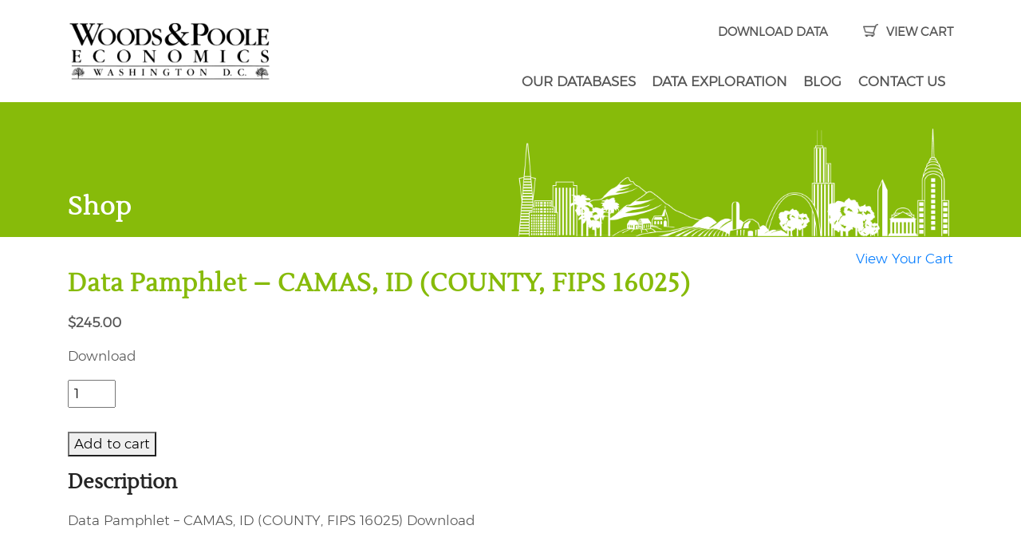

--- FILE ---
content_type: text/html; charset=UTF-8
request_url: https://www.woodsandpoole.com/product/data-pamphlet-camas-id-county-fips-16025/
body_size: 11492
content:
<!doctype html>
<head>
	<meta charset="UTF-8">
	<meta name='viewport' content='width=device-width, initial-scale=1, maximum-scale=1, user-scalable=no' />
	<meta http-equiv="expires" content="-1">
	<meta http-equiv="Pragma" content="no-cache" />
	<meta http-equiv="Cache-Control" content="no-cache, must-revalidate" />
	<title>Data Pamphlet – CAMAS, ID (COUNTY, FIPS 16025) | Woods &amp; Poole Economics, Inc</title>
	<link rel="stylesheet" href="https://cdn.jsdelivr.net/npm/bootstrap@4.5.3/dist/css/bootstrap.min.css" integrity="sha384-TX8t27EcRE3e/ihU7zmQxVncDAy5uIKz4rEkgIXeMed4M0jlfIDPvg6uqKI2xXr2" crossorigin="anonymous">
	<link rel="stylesheet" type="text/css" href="https://www.woodsandpoole.com/wp-content/themes/woodspoole/style.css?ver=24">

		<!-- All in One SEO 4.9.2 - aioseo.com -->
	<meta name="robots" content="max-image-preview:large" />
	<meta name="google-site-verification" content="XM5UY1uDKe76U4GiuzmFPXy3e_GLunIzAdZRVltgm9k" />
	<link rel="canonical" href="https://www.woodsandpoole.com/product/data-pamphlet-camas-id-county-fips-16025/" />
	<meta name="generator" content="All in One SEO (AIOSEO) 4.9.2" />
		<script type="application/ld+json" class="aioseo-schema">
			{"@context":"https:\/\/schema.org","@graph":[{"@type":"BreadcrumbList","@id":"https:\/\/www.woodsandpoole.com\/product\/data-pamphlet-camas-id-county-fips-16025\/#breadcrumblist","itemListElement":[{"@type":"ListItem","@id":"https:\/\/www.woodsandpoole.com#listItem","position":1,"name":"Home","item":"https:\/\/www.woodsandpoole.com","nextItem":{"@type":"ListItem","@id":"https:\/\/www.woodsandpoole.com\/shop\/#listItem","name":"Shop"}},{"@type":"ListItem","@id":"https:\/\/www.woodsandpoole.com\/shop\/#listItem","position":2,"name":"Shop","item":"https:\/\/www.woodsandpoole.com\/shop\/","nextItem":{"@type":"ListItem","@id":"https:\/\/www.woodsandpoole.com\/product-category\/counties-metro\/#listItem","name":"Counties &amp; Metro Areas"},"previousItem":{"@type":"ListItem","@id":"https:\/\/www.woodsandpoole.com#listItem","name":"Home"}},{"@type":"ListItem","@id":"https:\/\/www.woodsandpoole.com\/product-category\/counties-metro\/#listItem","position":3,"name":"Counties &amp; Metro Areas","item":"https:\/\/www.woodsandpoole.com\/product-category\/counties-metro\/","nextItem":{"@type":"ListItem","@id":"https:\/\/www.woodsandpoole.com\/product-category\/counties-metro\/dp_indcounty\/#listItem","name":"Data Pamphlet by County"},"previousItem":{"@type":"ListItem","@id":"https:\/\/www.woodsandpoole.com\/shop\/#listItem","name":"Shop"}},{"@type":"ListItem","@id":"https:\/\/www.woodsandpoole.com\/product-category\/counties-metro\/dp_indcounty\/#listItem","position":4,"name":"Data Pamphlet by County","item":"https:\/\/www.woodsandpoole.com\/product-category\/counties-metro\/dp_indcounty\/","nextItem":{"@type":"ListItem","@id":"https:\/\/www.woodsandpoole.com\/product-category\/counties-metro\/dp_indcounty\/idaho-data-pamphlet-by-county\/#listItem","name":"Idaho"},"previousItem":{"@type":"ListItem","@id":"https:\/\/www.woodsandpoole.com\/product-category\/counties-metro\/#listItem","name":"Counties &amp; Metro Areas"}},{"@type":"ListItem","@id":"https:\/\/www.woodsandpoole.com\/product-category\/counties-metro\/dp_indcounty\/idaho-data-pamphlet-by-county\/#listItem","position":5,"name":"Idaho","item":"https:\/\/www.woodsandpoole.com\/product-category\/counties-metro\/dp_indcounty\/idaho-data-pamphlet-by-county\/","nextItem":{"@type":"ListItem","@id":"https:\/\/www.woodsandpoole.com\/product-category\/counties-metro\/dp_indcounty\/idaho-data-pamphlet-by-county\/16025-camas\/#listItem","name":"16025-Camas"},"previousItem":{"@type":"ListItem","@id":"https:\/\/www.woodsandpoole.com\/product-category\/counties-metro\/dp_indcounty\/#listItem","name":"Data Pamphlet by County"}},{"@type":"ListItem","@id":"https:\/\/www.woodsandpoole.com\/product-category\/counties-metro\/dp_indcounty\/idaho-data-pamphlet-by-county\/16025-camas\/#listItem","position":6,"name":"16025-Camas","item":"https:\/\/www.woodsandpoole.com\/product-category\/counties-metro\/dp_indcounty\/idaho-data-pamphlet-by-county\/16025-camas\/","nextItem":{"@type":"ListItem","@id":"https:\/\/www.woodsandpoole.com\/product\/data-pamphlet-camas-id-county-fips-16025\/#listItem","name":"Data Pamphlet &#8211; CAMAS, ID (COUNTY, FIPS 16025)"},"previousItem":{"@type":"ListItem","@id":"https:\/\/www.woodsandpoole.com\/product-category\/counties-metro\/dp_indcounty\/idaho-data-pamphlet-by-county\/#listItem","name":"Idaho"}},{"@type":"ListItem","@id":"https:\/\/www.woodsandpoole.com\/product\/data-pamphlet-camas-id-county-fips-16025\/#listItem","position":7,"name":"Data Pamphlet &#8211; CAMAS, ID (COUNTY, FIPS 16025)","previousItem":{"@type":"ListItem","@id":"https:\/\/www.woodsandpoole.com\/product-category\/counties-metro\/dp_indcounty\/idaho-data-pamphlet-by-county\/16025-camas\/#listItem","name":"16025-Camas"}}]},{"@type":"ItemPage","@id":"https:\/\/www.woodsandpoole.com\/product\/data-pamphlet-camas-id-county-fips-16025\/#itempage","url":"https:\/\/www.woodsandpoole.com\/product\/data-pamphlet-camas-id-county-fips-16025\/","name":"Data Pamphlet \u2013 CAMAS, ID (COUNTY, FIPS 16025) | Woods & Poole Economics, Inc","inLanguage":"en-US","isPartOf":{"@id":"https:\/\/www.woodsandpoole.com\/#website"},"breadcrumb":{"@id":"https:\/\/www.woodsandpoole.com\/product\/data-pamphlet-camas-id-county-fips-16025\/#breadcrumblist"},"datePublished":"2017-10-17T14:19:18-04:00","dateModified":"2025-07-19T23:14:37-04:00"},{"@type":"Organization","@id":"https:\/\/www.woodsandpoole.com\/#organization","name":"Woods & Poole Economics, Inc","description":"Long-term economic and demographic projections","url":"https:\/\/www.woodsandpoole.com\/"},{"@type":"WebSite","@id":"https:\/\/www.woodsandpoole.com\/#website","url":"https:\/\/www.woodsandpoole.com\/","name":"Woods & Poole Economics, Inc","description":"Long-term economic and demographic projections","inLanguage":"en-US","publisher":{"@id":"https:\/\/www.woodsandpoole.com\/#organization"}}]}
		</script>
		<!-- All in One SEO -->

<meta name="dlm-version" content="5.1.6"><link rel='dns-prefetch' href='//unpkg.com' />
<link rel='dns-prefetch' href='//code.jquery.com' />
<link rel='dns-prefetch' href='//cdnjs.cloudflare.com' />
<link rel='dns-prefetch' href='//cdn.jsdelivr.net' />
<link rel="alternate" title="oEmbed (JSON)" type="application/json+oembed" href="https://www.woodsandpoole.com/wp-json/oembed/1.0/embed?url=https%3A%2F%2Fwww.woodsandpoole.com%2Fproduct%2Fdata-pamphlet-camas-id-county-fips-16025%2F" />
<link rel="alternate" title="oEmbed (XML)" type="text/xml+oembed" href="https://www.woodsandpoole.com/wp-json/oembed/1.0/embed?url=https%3A%2F%2Fwww.woodsandpoole.com%2Fproduct%2Fdata-pamphlet-camas-id-county-fips-16025%2F&#038;format=xml" />
<style id='wp-img-auto-sizes-contain-inline-css' type='text/css'>
img:is([sizes=auto i],[sizes^="auto," i]){contain-intrinsic-size:3000px 1500px}
/*# sourceURL=wp-img-auto-sizes-contain-inline-css */
</style>
<style id='wp-emoji-styles-inline-css' type='text/css'>

	img.wp-smiley, img.emoji {
		display: inline !important;
		border: none !important;
		box-shadow: none !important;
		height: 1em !important;
		width: 1em !important;
		margin: 0 0.07em !important;
		vertical-align: -0.1em !important;
		background: none !important;
		padding: 0 !important;
	}
/*# sourceURL=wp-emoji-styles-inline-css */
</style>
<style id='wp-block-library-inline-css' type='text/css'>
:root{--wp-block-synced-color:#7a00df;--wp-block-synced-color--rgb:122,0,223;--wp-bound-block-color:var(--wp-block-synced-color);--wp-editor-canvas-background:#ddd;--wp-admin-theme-color:#007cba;--wp-admin-theme-color--rgb:0,124,186;--wp-admin-theme-color-darker-10:#006ba1;--wp-admin-theme-color-darker-10--rgb:0,107,160.5;--wp-admin-theme-color-darker-20:#005a87;--wp-admin-theme-color-darker-20--rgb:0,90,135;--wp-admin-border-width-focus:2px}@media (min-resolution:192dpi){:root{--wp-admin-border-width-focus:1.5px}}.wp-element-button{cursor:pointer}:root .has-very-light-gray-background-color{background-color:#eee}:root .has-very-dark-gray-background-color{background-color:#313131}:root .has-very-light-gray-color{color:#eee}:root .has-very-dark-gray-color{color:#313131}:root .has-vivid-green-cyan-to-vivid-cyan-blue-gradient-background{background:linear-gradient(135deg,#00d084,#0693e3)}:root .has-purple-crush-gradient-background{background:linear-gradient(135deg,#34e2e4,#4721fb 50%,#ab1dfe)}:root .has-hazy-dawn-gradient-background{background:linear-gradient(135deg,#faaca8,#dad0ec)}:root .has-subdued-olive-gradient-background{background:linear-gradient(135deg,#fafae1,#67a671)}:root .has-atomic-cream-gradient-background{background:linear-gradient(135deg,#fdd79a,#004a59)}:root .has-nightshade-gradient-background{background:linear-gradient(135deg,#330968,#31cdcf)}:root .has-midnight-gradient-background{background:linear-gradient(135deg,#020381,#2874fc)}:root{--wp--preset--font-size--normal:16px;--wp--preset--font-size--huge:42px}.has-regular-font-size{font-size:1em}.has-larger-font-size{font-size:2.625em}.has-normal-font-size{font-size:var(--wp--preset--font-size--normal)}.has-huge-font-size{font-size:var(--wp--preset--font-size--huge)}.has-text-align-center{text-align:center}.has-text-align-left{text-align:left}.has-text-align-right{text-align:right}.has-fit-text{white-space:nowrap!important}#end-resizable-editor-section{display:none}.aligncenter{clear:both}.items-justified-left{justify-content:flex-start}.items-justified-center{justify-content:center}.items-justified-right{justify-content:flex-end}.items-justified-space-between{justify-content:space-between}.screen-reader-text{border:0;clip-path:inset(50%);height:1px;margin:-1px;overflow:hidden;padding:0;position:absolute;width:1px;word-wrap:normal!important}.screen-reader-text:focus{background-color:#ddd;clip-path:none;color:#444;display:block;font-size:1em;height:auto;left:5px;line-height:normal;padding:15px 23px 14px;text-decoration:none;top:5px;width:auto;z-index:100000}html :where(.has-border-color){border-style:solid}html :where([style*=border-top-color]){border-top-style:solid}html :where([style*=border-right-color]){border-right-style:solid}html :where([style*=border-bottom-color]){border-bottom-style:solid}html :where([style*=border-left-color]){border-left-style:solid}html :where([style*=border-width]){border-style:solid}html :where([style*=border-top-width]){border-top-style:solid}html :where([style*=border-right-width]){border-right-style:solid}html :where([style*=border-bottom-width]){border-bottom-style:solid}html :where([style*=border-left-width]){border-left-style:solid}html :where(img[class*=wp-image-]){height:auto;max-width:100%}:where(figure){margin:0 0 1em}html :where(.is-position-sticky){--wp-admin--admin-bar--position-offset:var(--wp-admin--admin-bar--height,0px)}@media screen and (max-width:600px){html :where(.is-position-sticky){--wp-admin--admin-bar--position-offset:0px}}

/*# sourceURL=wp-block-library-inline-css */
</style><link rel='stylesheet' id='wc-blocks-style-css' href='https://www.woodsandpoole.com/wp-content/plugins/woocommerce/assets/client/blocks/wc-blocks.css?ver=wc-10.3.7' type='text/css' media='all' />
<style id='global-styles-inline-css' type='text/css'>
:root{--wp--preset--aspect-ratio--square: 1;--wp--preset--aspect-ratio--4-3: 4/3;--wp--preset--aspect-ratio--3-4: 3/4;--wp--preset--aspect-ratio--3-2: 3/2;--wp--preset--aspect-ratio--2-3: 2/3;--wp--preset--aspect-ratio--16-9: 16/9;--wp--preset--aspect-ratio--9-16: 9/16;--wp--preset--color--black: #000000;--wp--preset--color--cyan-bluish-gray: #abb8c3;--wp--preset--color--white: #ffffff;--wp--preset--color--pale-pink: #f78da7;--wp--preset--color--vivid-red: #cf2e2e;--wp--preset--color--luminous-vivid-orange: #ff6900;--wp--preset--color--luminous-vivid-amber: #fcb900;--wp--preset--color--light-green-cyan: #7bdcb5;--wp--preset--color--vivid-green-cyan: #00d084;--wp--preset--color--pale-cyan-blue: #8ed1fc;--wp--preset--color--vivid-cyan-blue: #0693e3;--wp--preset--color--vivid-purple: #9b51e0;--wp--preset--gradient--vivid-cyan-blue-to-vivid-purple: linear-gradient(135deg,rgb(6,147,227) 0%,rgb(155,81,224) 100%);--wp--preset--gradient--light-green-cyan-to-vivid-green-cyan: linear-gradient(135deg,rgb(122,220,180) 0%,rgb(0,208,130) 100%);--wp--preset--gradient--luminous-vivid-amber-to-luminous-vivid-orange: linear-gradient(135deg,rgb(252,185,0) 0%,rgb(255,105,0) 100%);--wp--preset--gradient--luminous-vivid-orange-to-vivid-red: linear-gradient(135deg,rgb(255,105,0) 0%,rgb(207,46,46) 100%);--wp--preset--gradient--very-light-gray-to-cyan-bluish-gray: linear-gradient(135deg,rgb(238,238,238) 0%,rgb(169,184,195) 100%);--wp--preset--gradient--cool-to-warm-spectrum: linear-gradient(135deg,rgb(74,234,220) 0%,rgb(151,120,209) 20%,rgb(207,42,186) 40%,rgb(238,44,130) 60%,rgb(251,105,98) 80%,rgb(254,248,76) 100%);--wp--preset--gradient--blush-light-purple: linear-gradient(135deg,rgb(255,206,236) 0%,rgb(152,150,240) 100%);--wp--preset--gradient--blush-bordeaux: linear-gradient(135deg,rgb(254,205,165) 0%,rgb(254,45,45) 50%,rgb(107,0,62) 100%);--wp--preset--gradient--luminous-dusk: linear-gradient(135deg,rgb(255,203,112) 0%,rgb(199,81,192) 50%,rgb(65,88,208) 100%);--wp--preset--gradient--pale-ocean: linear-gradient(135deg,rgb(255,245,203) 0%,rgb(182,227,212) 50%,rgb(51,167,181) 100%);--wp--preset--gradient--electric-grass: linear-gradient(135deg,rgb(202,248,128) 0%,rgb(113,206,126) 100%);--wp--preset--gradient--midnight: linear-gradient(135deg,rgb(2,3,129) 0%,rgb(40,116,252) 100%);--wp--preset--font-size--small: 13px;--wp--preset--font-size--medium: 20px;--wp--preset--font-size--large: 36px;--wp--preset--font-size--x-large: 42px;--wp--preset--spacing--20: 0.44rem;--wp--preset--spacing--30: 0.67rem;--wp--preset--spacing--40: 1rem;--wp--preset--spacing--50: 1.5rem;--wp--preset--spacing--60: 2.25rem;--wp--preset--spacing--70: 3.38rem;--wp--preset--spacing--80: 5.06rem;--wp--preset--shadow--natural: 6px 6px 9px rgba(0, 0, 0, 0.2);--wp--preset--shadow--deep: 12px 12px 50px rgba(0, 0, 0, 0.4);--wp--preset--shadow--sharp: 6px 6px 0px rgba(0, 0, 0, 0.2);--wp--preset--shadow--outlined: 6px 6px 0px -3px rgb(255, 255, 255), 6px 6px rgb(0, 0, 0);--wp--preset--shadow--crisp: 6px 6px 0px rgb(0, 0, 0);}:where(.is-layout-flex){gap: 0.5em;}:where(.is-layout-grid){gap: 0.5em;}body .is-layout-flex{display: flex;}.is-layout-flex{flex-wrap: wrap;align-items: center;}.is-layout-flex > :is(*, div){margin: 0;}body .is-layout-grid{display: grid;}.is-layout-grid > :is(*, div){margin: 0;}:where(.wp-block-columns.is-layout-flex){gap: 2em;}:where(.wp-block-columns.is-layout-grid){gap: 2em;}:where(.wp-block-post-template.is-layout-flex){gap: 1.25em;}:where(.wp-block-post-template.is-layout-grid){gap: 1.25em;}.has-black-color{color: var(--wp--preset--color--black) !important;}.has-cyan-bluish-gray-color{color: var(--wp--preset--color--cyan-bluish-gray) !important;}.has-white-color{color: var(--wp--preset--color--white) !important;}.has-pale-pink-color{color: var(--wp--preset--color--pale-pink) !important;}.has-vivid-red-color{color: var(--wp--preset--color--vivid-red) !important;}.has-luminous-vivid-orange-color{color: var(--wp--preset--color--luminous-vivid-orange) !important;}.has-luminous-vivid-amber-color{color: var(--wp--preset--color--luminous-vivid-amber) !important;}.has-light-green-cyan-color{color: var(--wp--preset--color--light-green-cyan) !important;}.has-vivid-green-cyan-color{color: var(--wp--preset--color--vivid-green-cyan) !important;}.has-pale-cyan-blue-color{color: var(--wp--preset--color--pale-cyan-blue) !important;}.has-vivid-cyan-blue-color{color: var(--wp--preset--color--vivid-cyan-blue) !important;}.has-vivid-purple-color{color: var(--wp--preset--color--vivid-purple) !important;}.has-black-background-color{background-color: var(--wp--preset--color--black) !important;}.has-cyan-bluish-gray-background-color{background-color: var(--wp--preset--color--cyan-bluish-gray) !important;}.has-white-background-color{background-color: var(--wp--preset--color--white) !important;}.has-pale-pink-background-color{background-color: var(--wp--preset--color--pale-pink) !important;}.has-vivid-red-background-color{background-color: var(--wp--preset--color--vivid-red) !important;}.has-luminous-vivid-orange-background-color{background-color: var(--wp--preset--color--luminous-vivid-orange) !important;}.has-luminous-vivid-amber-background-color{background-color: var(--wp--preset--color--luminous-vivid-amber) !important;}.has-light-green-cyan-background-color{background-color: var(--wp--preset--color--light-green-cyan) !important;}.has-vivid-green-cyan-background-color{background-color: var(--wp--preset--color--vivid-green-cyan) !important;}.has-pale-cyan-blue-background-color{background-color: var(--wp--preset--color--pale-cyan-blue) !important;}.has-vivid-cyan-blue-background-color{background-color: var(--wp--preset--color--vivid-cyan-blue) !important;}.has-vivid-purple-background-color{background-color: var(--wp--preset--color--vivid-purple) !important;}.has-black-border-color{border-color: var(--wp--preset--color--black) !important;}.has-cyan-bluish-gray-border-color{border-color: var(--wp--preset--color--cyan-bluish-gray) !important;}.has-white-border-color{border-color: var(--wp--preset--color--white) !important;}.has-pale-pink-border-color{border-color: var(--wp--preset--color--pale-pink) !important;}.has-vivid-red-border-color{border-color: var(--wp--preset--color--vivid-red) !important;}.has-luminous-vivid-orange-border-color{border-color: var(--wp--preset--color--luminous-vivid-orange) !important;}.has-luminous-vivid-amber-border-color{border-color: var(--wp--preset--color--luminous-vivid-amber) !important;}.has-light-green-cyan-border-color{border-color: var(--wp--preset--color--light-green-cyan) !important;}.has-vivid-green-cyan-border-color{border-color: var(--wp--preset--color--vivid-green-cyan) !important;}.has-pale-cyan-blue-border-color{border-color: var(--wp--preset--color--pale-cyan-blue) !important;}.has-vivid-cyan-blue-border-color{border-color: var(--wp--preset--color--vivid-cyan-blue) !important;}.has-vivid-purple-border-color{border-color: var(--wp--preset--color--vivid-purple) !important;}.has-vivid-cyan-blue-to-vivid-purple-gradient-background{background: var(--wp--preset--gradient--vivid-cyan-blue-to-vivid-purple) !important;}.has-light-green-cyan-to-vivid-green-cyan-gradient-background{background: var(--wp--preset--gradient--light-green-cyan-to-vivid-green-cyan) !important;}.has-luminous-vivid-amber-to-luminous-vivid-orange-gradient-background{background: var(--wp--preset--gradient--luminous-vivid-amber-to-luminous-vivid-orange) !important;}.has-luminous-vivid-orange-to-vivid-red-gradient-background{background: var(--wp--preset--gradient--luminous-vivid-orange-to-vivid-red) !important;}.has-very-light-gray-to-cyan-bluish-gray-gradient-background{background: var(--wp--preset--gradient--very-light-gray-to-cyan-bluish-gray) !important;}.has-cool-to-warm-spectrum-gradient-background{background: var(--wp--preset--gradient--cool-to-warm-spectrum) !important;}.has-blush-light-purple-gradient-background{background: var(--wp--preset--gradient--blush-light-purple) !important;}.has-blush-bordeaux-gradient-background{background: var(--wp--preset--gradient--blush-bordeaux) !important;}.has-luminous-dusk-gradient-background{background: var(--wp--preset--gradient--luminous-dusk) !important;}.has-pale-ocean-gradient-background{background: var(--wp--preset--gradient--pale-ocean) !important;}.has-electric-grass-gradient-background{background: var(--wp--preset--gradient--electric-grass) !important;}.has-midnight-gradient-background{background: var(--wp--preset--gradient--midnight) !important;}.has-small-font-size{font-size: var(--wp--preset--font-size--small) !important;}.has-medium-font-size{font-size: var(--wp--preset--font-size--medium) !important;}.has-large-font-size{font-size: var(--wp--preset--font-size--large) !important;}.has-x-large-font-size{font-size: var(--wp--preset--font-size--x-large) !important;}
/*# sourceURL=global-styles-inline-css */
</style>

<style id='classic-theme-styles-inline-css' type='text/css'>
/*! This file is auto-generated */
.wp-block-button__link{color:#fff;background-color:#32373c;border-radius:9999px;box-shadow:none;text-decoration:none;padding:calc(.667em + 2px) calc(1.333em + 2px);font-size:1.125em}.wp-block-file__button{background:#32373c;color:#fff;text-decoration:none}
/*# sourceURL=/wp-includes/css/classic-themes.min.css */
</style>
<link rel='stylesheet' id='frc-custom-styles-css' href='https://www.woodsandpoole.com/wp-content/plugins/clark_friendlycaptcha_custom/frc-styles.css?ver=1765291148' type='text/css' media='all' />
<link rel='stylesheet' id='page-list-style-css' href='https://www.woodsandpoole.com/wp-content/plugins/page-list/css/page-list.css?ver=5.9' type='text/css' media='all' />
<link rel='stylesheet' id='woocommerce-layout-css' href='https://www.woodsandpoole.com/wp-content/plugins/woocommerce/assets/css/woocommerce-layout.css?ver=10.3.7' type='text/css' media='all' />
<link rel='stylesheet' id='woocommerce-smallscreen-css' href='https://www.woodsandpoole.com/wp-content/plugins/woocommerce/assets/css/woocommerce-smallscreen.css?ver=10.3.7' type='text/css' media='only screen and (max-width: 768px)' />
<link rel='stylesheet' id='woocommerce-general-css' href='https://www.woodsandpoole.com/wp-content/plugins/woocommerce/assets/css/woocommerce.css?ver=10.3.7' type='text/css' media='all' />
<style id='woocommerce-inline-inline-css' type='text/css'>
.woocommerce form .form-row .required { visibility: visible; }
/*# sourceURL=woocommerce-inline-inline-css */
</style>
<link rel='stylesheet' id='brands-styles-css' href='https://www.woodsandpoole.com/wp-content/plugins/woocommerce/assets/css/brands.css?ver=10.3.7' type='text/css' media='all' />
<link rel='stylesheet' id='wppb_stylesheet-css' href='https://www.woodsandpoole.com/wp-content/plugins/profile-builder/assets/css/style-front-end.css?ver=3.15.2' type='text/css' media='all' />
<script type="text/javascript" src="https://code.jquery.com/jquery-3.5.1.min.js" id="jquery-js"></script>
<script type="text/javascript" src="https://www.woodsandpoole.com/wp-content/plugins/woocommerce/assets/js/jquery-blockui/jquery.blockUI.min.js?ver=2.7.0-wc.10.3.7" id="wc-jquery-blockui-js" defer="defer" data-wp-strategy="defer"></script>
<script type="text/javascript" id="wc-add-to-cart-js-extra">
/* <![CDATA[ */
var wc_add_to_cart_params = {"ajax_url":"/wp-admin/admin-ajax.php","wc_ajax_url":"/?wc-ajax=%%endpoint%%","i18n_view_cart":"View cart","cart_url":"https://www.woodsandpoole.com/cart/","is_cart":"","cart_redirect_after_add":"no"};
//# sourceURL=wc-add-to-cart-js-extra
/* ]]> */
</script>
<script type="text/javascript" src="https://www.woodsandpoole.com/wp-content/plugins/woocommerce/assets/js/frontend/add-to-cart.min.js?ver=10.3.7" id="wc-add-to-cart-js" defer="defer" data-wp-strategy="defer"></script>
<script type="text/javascript" id="wc-single-product-js-extra">
/* <![CDATA[ */
var wc_single_product_params = {"i18n_required_rating_text":"Please select a rating","i18n_rating_options":["1 of 5 stars","2 of 5 stars","3 of 5 stars","4 of 5 stars","5 of 5 stars"],"i18n_product_gallery_trigger_text":"View full-screen image gallery","review_rating_required":"yes","flexslider":{"rtl":false,"animation":"slide","smoothHeight":true,"directionNav":false,"controlNav":"thumbnails","slideshow":false,"animationSpeed":500,"animationLoop":false,"allowOneSlide":false},"zoom_enabled":"","zoom_options":[],"photoswipe_enabled":"","photoswipe_options":{"shareEl":false,"closeOnScroll":false,"history":false,"hideAnimationDuration":0,"showAnimationDuration":0},"flexslider_enabled":""};
//# sourceURL=wc-single-product-js-extra
/* ]]> */
</script>
<script type="text/javascript" src="https://www.woodsandpoole.com/wp-content/plugins/woocommerce/assets/js/frontend/single-product.min.js?ver=10.3.7" id="wc-single-product-js" defer="defer" data-wp-strategy="defer"></script>
<script type="text/javascript" src="https://www.woodsandpoole.com/wp-content/plugins/woocommerce/assets/js/js-cookie/js.cookie.min.js?ver=2.1.4-wc.10.3.7" id="wc-js-cookie-js" defer="defer" data-wp-strategy="defer"></script>
<script type="text/javascript" id="woocommerce-js-extra">
/* <![CDATA[ */
var woocommerce_params = {"ajax_url":"/wp-admin/admin-ajax.php","wc_ajax_url":"/?wc-ajax=%%endpoint%%","i18n_password_show":"Show password","i18n_password_hide":"Hide password"};
//# sourceURL=woocommerce-js-extra
/* ]]> */
</script>
<script type="text/javascript" src="https://www.woodsandpoole.com/wp-content/plugins/woocommerce/assets/js/frontend/woocommerce.min.js?ver=10.3.7" id="woocommerce-js" defer="defer" data-wp-strategy="defer"></script>
<script type="text/javascript" src="https://cdnjs.cloudflare.com/ajax/libs/jquery-migrate/1.4.1/jquery-migrate.min.js?ver=6.9" id="jquery-migrate-js"></script>
<script type="text/javascript" src="https://cdn.jsdelivr.net/npm/bootstrap@4.5.3/dist/js/bootstrap.bundle.min.js?ver=6.9" id="bootstrap-js"></script>
<script type="text/javascript" src="https://www.woodsandpoole.com/wp-content/themes/woodspoole/js/validate-head.js?ver=6.9" id="validators-custom-js"></script>
<link rel="EditURI" type="application/rsd+xml" title="RSD" href="https://www.woodsandpoole.com/xmlrpc.php?rsd" />
<meta name="generator" content="WordPress 6.9" />
<meta name="generator" content="WooCommerce 10.3.7" />
<link rel='shortlink' href='https://www.woodsandpoole.com/?p=5170' />
	<noscript><style>.woocommerce-product-gallery{ opacity: 1 !important; }</style></noscript>
	<link rel="icon" href="https://www.woodsandpoole.com/wp-content/uploads/2017/11/favicon.png" sizes="32x32" />
<link rel="icon" href="https://www.woodsandpoole.com/wp-content/uploads/2017/11/favicon.png" sizes="192x192" />
<link rel="apple-touch-icon" href="https://www.woodsandpoole.com/wp-content/uploads/2017/11/favicon.png" />
<meta name="msapplication-TileImage" content="https://www.woodsandpoole.com/wp-content/uploads/2017/11/favicon.png" />
</head>
	<noscript><p>This website requires JavaScript. If you haven't manually disabled JavaScript, your browser security settings or firewall settings could be blocking JavaScript. Please re-enable JavaScript and refresh this page to proceed.</p></noscript>

<a name="top" id="top"></a>
<header>
	<div class="container">
		<div class="row">
			<div class="col-md-3 col-sm-4 col-12">
		<!-- BEGIN HEADER LOGO -->
			<a href="https://www.woodsandpoole.com"><img src="https://www.woodsandpoole.com/wp-content/themes/woodspoole/img/header-logo.png" height="90" width="313" alt="Data Pamphlet – CAMAS, ID (COUNTY, FIPS 16025) | Woods &amp; Poole Economics, Inc" class="nav-logo" /></a>
		<!-- END HEADER LOGO -->
			</div>  <!-- /col-sm-4 -->	
			<div class="col-md-9 col-sm-8 col-12">
			
			<div class="row">
				<div class="col-sm-12 header-cart">
					
					    <a href="https://www.woodsandpoole.com/download-center/" style="margin-right: 40px;">DOWNLOAD DATA</a>
					
					<a href="https://www.woodsandpoole.com/cart/"><img src="https://www.woodsandpoole.com/wp-content/themes/woodspoole/img/cart-icon.png" alt="VIEW CART" title="VIEW CART" class="cart-icon"> VIEW CART</a>
				</div> <!-- /col-sm-12 -->	
			</div> <!-- /row -->	
			
			<div class="row">
				<div class="col col-sm-12">
					<div class="navtable">
						<div style="display: inline-block; vertical-align: top;">
		<!-- BEGIN NAV MENU -->
<nav class="navbar navbar-expand-lg navbar-custom" role="navigation">
    <!-- Brand and toggle get grouped for better mobile display -->
    <button class="navbar-toggler" type="button" data-toggle="collapse" data-target="#navbarNav" aria-controls="navbarNav" aria-expanded="false" aria-label="Toggle navigation">
		  <span class="icon-bar"></span>
		  <span class="icon-bar"></span>
		  <span class="icon-bar"></span>
    </button>
	 <div class="collapse navbar-collapse" id="navbarNav">
        <div class="menu-header-menu-container"><ul id="menu-header-menu" class="nav navbar-nav" itemscope itemtype="http://www.schema.org/SiteNavigationElement"><li  id="menu-item-180" class="menu-item menu-item-type-post_type menu-item-object-page menu-item-has-children dropdown menu-item-180 nav-item"><a href="#" data-toggle="dropdown" aria-expanded="false" class="dropdown-toggle nav-link" id="menu-item-dropdown-180"><span itemprop="name">Our Databases</span></a>
<ul class="dropdown-menu" aria-labelledby="menu-item-dropdown-180">
	<li  id="menu-item-14307" class="menu-item menu-item-type-post_type menu-item-object-page menu-item-14307 nav-item"><a itemprop="url" href="https://www.woodsandpoole.com/our-databases/counties-metro-areas/" class="dropdown-item"><span itemprop="name">Data for Your County or CBSA</span></a></li>
	<li  id="menu-item-182" class="menu-item menu-item-type-post_type menu-item-object-page menu-item-182 nav-item"><a itemprop="url" href="https://www.woodsandpoole.com/our-databases/states/" class="dropdown-item"><span itemprop="name">Data for All Counties and CBSAs in Your State</span></a></li>
	<li  id="menu-item-183" class="menu-item menu-item-type-post_type menu-item-object-page menu-item-183 nav-item"><a itemprop="url" href="https://www.woodsandpoole.com/our-databases/united-states/" class="dropdown-item"><span itemprop="name">Data for all U.S. States, Counties and CBSAs</span></a></li>
</ul>
</li>
<li  id="menu-item-15741" class="menu-item menu-item-type-post_type menu-item-object-page menu-item-has-children dropdown menu-item-15741 nav-item"><a href="#" data-toggle="dropdown" aria-expanded="false" class="dropdown-toggle nav-link" id="menu-item-dropdown-15741"><span itemprop="name">DATA EXPLORATION</span></a>
<ul class="dropdown-menu" aria-labelledby="menu-item-dropdown-15741">
	<li  id="menu-item-14858" class="menu-item menu-item-type-post_type menu-item-object-page menu-item-14858 nav-item"><a itemprop="url" href="https://www.woodsandpoole.com/interactive-map/" class="dropdown-item"><span itemprop="name">Interactive Map Tool</span></a></li>
	<li  id="menu-item-15707" class="menu-item menu-item-type-post_type menu-item-object-page menu-item-15707 nav-item"><a itemprop="url" href="https://www.woodsandpoole.com/metro-area-lookup-tool/" class="dropdown-item"><span itemprop="name">Metro Area Look Up Tool</span></a></li>
	<li  id="menu-item-15708" class="menu-item menu-item-type-post_type menu-item-object-page menu-item-15708 nav-item"><a itemprop="url" href="https://www.woodsandpoole.com/data-lookup-tool/" class="dropdown-item"><span itemprop="name">Data Look Up Tool</span></a></li>
</ul>
</li>
<li  id="menu-item-15085" class="menu-item menu-item-type-post_type menu-item-object-page menu-item-15085 nav-item"><a itemprop="url" href="https://www.woodsandpoole.com/blog/" class="nav-link"><span itemprop="name">Blog</span></a></li>
<li  id="menu-item-178" class="menu-item menu-item-type-post_type menu-item-object-page menu-item-178 nav-item"><a itemprop="url" href="https://www.woodsandpoole.com/contact-us/" class="nav-link"><span itemprop="name">Contact Us</span></a></li>
</ul></div>    </div>
</nav>
		<!-- END NAV MENU -->
						</div>
						<!--<div style="display: inline-block; vertical-align: top;">
					<form id="searchform" method="get" action="https://www.woodsandpoole.com"><table border="0" class="search-wrapper"><tr><td><input type="search" id="s" name="s" class="search-text"></td><td><input type="image" id="searchsubmit" src="https://www.woodsandpoole.com/wp-content/themes/woodspoole/img/search-icon.png" class="search-icon"></td></tr></table></form>		
						</div>-->
					</div> <!-- /navtable -->	
					 
				</div> <!-- /col-sm-12 -->	
			</div> <!-- /row -->	

			</div>  <!-- /col-sm-8 -->			
		</div>  <!-- /row -->		
	</div> <!-- /container -->	
	<div id="hidden-info" style="display: none; ">IP Address18.220.13.25  Country Code: US</div>			
</header> <!-- /header -->
<!-- BEGIN TITLE BAR -->
<div class="title-wrapper">
	<div class="container">
		<div class="row no-gutters row-height">
			<div class="col-sm-6 col-height title-bar-left">
				<h1>Shop</h1>
			</div> <!-- /col-sm-6 -->
			<div class="col-sm-6 col-height title-bar-right">
				<img src="https://www.woodsandpoole.com/wp-content/themes/woodspoole/img/skyline_white.png" alt="Data Pamphlet &#8211; CAMAS, ID (COUNTY, FIPS 16025)" title="Data Pamphlet &#8211; CAMAS, ID (COUNTY, FIPS 16025)" class="title-bar-image">
			</div> <!-- /col-sm-6 -->
		</div> <!-- /row -->
	</div>  <!-- /container -->
</div>  <!-- /title-wrapper -->
<!-- END TITLE BAR -->


<!-- BEGIN CONTENT -->
<div id="content-wrapper" style="background: #fff;">	
<div class="container">
    <div class="row">
      <div class="col-12">
	  
<div align="right" style="float: right; padding-top: 15px;"><a href="https://www.woodsandpoole.com/cart/">View Your Cart</a></div>	  
<div class="shop-content-wrapper" >
<div class="woocommerce-notices-wrapper"></div><div id="product-5170" class="product type-product post-5170 status-publish first instock product_cat-16025-camas product_cat-dp_indcounty product_cat-idaho-data-pamphlet-by-county downloadable taxable shipping-taxable purchasable product-type-simple">

	
	<div class="summary entry-summary">
		<h1 class="product_title entry-title">Data Pamphlet &#8211; CAMAS, ID (COUNTY, FIPS 16025)</h1><p class="price"><span class="woocommerce-Price-amount amount"><bdi><span class="woocommerce-Price-currencySymbol">&#36;</span>245.00</bdi></span></p>
<div class="woocommerce-product-details__short-description">
	<p>Download</p>
</div>

	
	<form class="cart" action="https://www.woodsandpoole.com/product/data-pamphlet-camas-id-county-fips-16025/" method="post" enctype='multipart/form-data'>
		
		<div class="quantity">
		<label class="screen-reader-text" for="quantity_69700c4962f50">Data Pamphlet - CAMAS, ID (COUNTY, FIPS 16025) quantity</label>
	<input
		type="number"
				id="quantity_69700c4962f50"
		class="input-text qty text"
		name="quantity"
		value="1"
		aria-label="Product quantity"
				min="1"
							step="1"
			placeholder=""
			inputmode="numeric"
			autocomplete="off"
			/>
	</div>

		<button type="submit" name="add-to-cart" value="5170" class="single_add_to_cart_button button alt">Add to cart</button>

			</form>

	
<div class="product_meta">

	
	
		<span class="sku_wrapper">SKU: <span class="sku">DPEM-516025</span></span>

	
	<span class="posted_in">Categories: <a href="https://www.woodsandpoole.com/product-category/counties-metro/dp_indcounty/idaho-data-pamphlet-by-county/16025-camas/" rel="tag">16025-Camas</a>, <a href="https://www.woodsandpoole.com/product-category/counties-metro/dp_indcounty/" rel="tag">Data Pamphlet by County</a>, <a href="https://www.woodsandpoole.com/product-category/counties-metro/dp_indcounty/idaho-data-pamphlet-by-county/" rel="tag">Idaho</a></span>
	
	
</div>
	</div>

	
	<div class="woocommerce-tabs wc-tabs-wrapper">
		<ul class="tabs wc-tabs" role="tablist">
							<li role="presentation" class="description_tab" id="tab-title-description">
					<a href="#tab-description" role="tab" aria-controls="tab-description">
						Description					</a>
				</li>
					</ul>
					<div class="woocommerce-Tabs-panel woocommerce-Tabs-panel--description panel entry-content wc-tab" id="tab-description" role="tabpanel" aria-labelledby="tab-title-description">
				
	<h2>Description</h2>

<p>Data Pamphlet &#8211; CAMAS, ID (COUNTY, FIPS 16025) Download</p>
			</div>
		
			</div>


	<section class="related products">

					<h2>Related products</h2>
				<ul class="products columns-4">

			
					<li class="product type-product post-4616 status-publish first instock product_cat-01017-chambers product_cat-alabama-data-pamphlet-by-county product_cat-dp_indcounty downloadable taxable shipping-taxable purchasable product-type-simple">
	<a href="https://www.woodsandpoole.com/product/data-pamphlet-chambers-al-county-fips-01017/" class="woocommerce-LoopProduct-link woocommerce-loop-product__link"><h2 class="woocommerce-loop-product__title">Data Pamphlet &#8211; CHAMBERS, AL (COUNTY, FIPS 01017)</h2>
	<span class="price"><span class="woocommerce-Price-amount amount"><bdi><span class="woocommerce-Price-currencySymbol">&#36;</span>245.00</bdi></span></span>
Download<div style="clear: both; height: 1px;"></div><div class="quantity">
		<label class="screen-reader-text" for="quantity_69700c4966b8f">Data Pamphlet - CHAMBERS, AL (COUNTY, FIPS 01017) quantity</label>
	<input
		type="number"
				id="quantity_69700c4966b8f"
		class="input-text qty text"
		name="quantity"
		value="1"
		aria-label="Product quantity"
				min="1"
							step="1"
			placeholder=""
			inputmode="numeric"
			autocomplete="off"
			/>
	</div>
</a><a href="/product/data-pamphlet-camas-id-county-fips-16025/?add-to-cart=4616" aria-describedby="woocommerce_loop_add_to_cart_link_describedby_4616" data-quantity="1" class="button product_type_simple add_to_cart_button ajax_add_to_cart" data-product_id="4616" data-product_sku="DPEM-501017" aria-label="Add to cart: &ldquo;Data Pamphlet - CHAMBERS, AL (COUNTY, FIPS 01017)&rdquo;" rel="nofollow" data-success_message="&ldquo;Data Pamphlet - CHAMBERS, AL (COUNTY, FIPS 01017)&rdquo; has been added to your cart" role="button">Add to cart</a>	<span id="woocommerce_loop_add_to_cart_link_describedby_4616" class="screen-reader-text">
			</span>
</li>

			
					<li class="product type-product post-4622 status-publish instock product_cat-01029-cleburne product_cat-alabama-data-pamphlet-by-county product_cat-dp_indcounty downloadable taxable shipping-taxable purchasable product-type-simple">
	<a href="https://www.woodsandpoole.com/product/data-pamphlet-cleburne-al-county-fips-01029/" class="woocommerce-LoopProduct-link woocommerce-loop-product__link"><h2 class="woocommerce-loop-product__title">Data Pamphlet &#8211; CLEBURNE, AL (COUNTY, FIPS 01029)</h2>
	<span class="price"><span class="woocommerce-Price-amount amount"><bdi><span class="woocommerce-Price-currencySymbol">&#36;</span>245.00</bdi></span></span>
Download<div style="clear: both; height: 1px;"></div><div class="quantity">
		<label class="screen-reader-text" for="quantity_69700c4967006">Data Pamphlet - CLEBURNE, AL (COUNTY, FIPS 01029) quantity</label>
	<input
		type="number"
				id="quantity_69700c4967006"
		class="input-text qty text"
		name="quantity"
		value="1"
		aria-label="Product quantity"
				min="1"
							step="1"
			placeholder=""
			inputmode="numeric"
			autocomplete="off"
			/>
	</div>
</a><a href="/product/data-pamphlet-camas-id-county-fips-16025/?add-to-cart=4622" aria-describedby="woocommerce_loop_add_to_cart_link_describedby_4622" data-quantity="1" class="button product_type_simple add_to_cart_button ajax_add_to_cart" data-product_id="4622" data-product_sku="DPEM-501029" aria-label="Add to cart: &ldquo;Data Pamphlet - CLEBURNE, AL (COUNTY, FIPS 01029)&rdquo;" rel="nofollow" data-success_message="&ldquo;Data Pamphlet - CLEBURNE, AL (COUNTY, FIPS 01029)&rdquo; has been added to your cart" role="button">Add to cart</a>	<span id="woocommerce_loop_add_to_cart_link_describedby_4622" class="screen-reader-text">
			</span>
</li>

			
					<li class="product type-product post-4631 status-publish instock product_cat-01047-dallas product_cat-alabama-data-pamphlet-by-county product_cat-dp_indcounty downloadable taxable shipping-taxable purchasable product-type-simple">
	<a href="https://www.woodsandpoole.com/product/data-pamphlet-dallas-al-county-fips-01047/" class="woocommerce-LoopProduct-link woocommerce-loop-product__link"><h2 class="woocommerce-loop-product__title">Data Pamphlet &#8211; DALLAS, AL (COUNTY, FIPS 01047)</h2>
	<span class="price"><span class="woocommerce-Price-amount amount"><bdi><span class="woocommerce-Price-currencySymbol">&#36;</span>245.00</bdi></span></span>
Download<div style="clear: both; height: 1px;"></div><div class="quantity">
		<label class="screen-reader-text" for="quantity_69700c4967405">Data Pamphlet - DALLAS, AL (COUNTY, FIPS 01047) quantity</label>
	<input
		type="number"
				id="quantity_69700c4967405"
		class="input-text qty text"
		name="quantity"
		value="1"
		aria-label="Product quantity"
				min="1"
							step="1"
			placeholder=""
			inputmode="numeric"
			autocomplete="off"
			/>
	</div>
</a><a href="/product/data-pamphlet-camas-id-county-fips-16025/?add-to-cart=4631" aria-describedby="woocommerce_loop_add_to_cart_link_describedby_4631" data-quantity="1" class="button product_type_simple add_to_cart_button ajax_add_to_cart" data-product_id="4631" data-product_sku="DPEM-501047" aria-label="Add to cart: &ldquo;Data Pamphlet - DALLAS, AL (COUNTY, FIPS 01047)&rdquo;" rel="nofollow" data-success_message="&ldquo;Data Pamphlet - DALLAS, AL (COUNTY, FIPS 01047)&rdquo; has been added to your cart" role="button">Add to cart</a>	<span id="woocommerce_loop_add_to_cart_link_describedby_4631" class="screen-reader-text">
			</span>
</li>

			
					<li class="product type-product post-4618 status-publish last instock product_cat-01021-chilton product_cat-alabama-data-pamphlet-by-county product_cat-dp_indcounty downloadable taxable shipping-taxable purchasable product-type-simple">
	<a href="https://www.woodsandpoole.com/product/data-pamphlet-chilton-al-county-fips-01021/" class="woocommerce-LoopProduct-link woocommerce-loop-product__link"><h2 class="woocommerce-loop-product__title">Data Pamphlet &#8211; CHILTON, AL (COUNTY, FIPS 01021)</h2>
	<span class="price"><span class="woocommerce-Price-amount amount"><bdi><span class="woocommerce-Price-currencySymbol">&#36;</span>245.00</bdi></span></span>
Download<div style="clear: both; height: 1px;"></div><div class="quantity">
		<label class="screen-reader-text" for="quantity_69700c49677f0">Data Pamphlet - CHILTON, AL (COUNTY, FIPS 01021) quantity</label>
	<input
		type="number"
				id="quantity_69700c49677f0"
		class="input-text qty text"
		name="quantity"
		value="1"
		aria-label="Product quantity"
				min="1"
							step="1"
			placeholder=""
			inputmode="numeric"
			autocomplete="off"
			/>
	</div>
</a><a href="/product/data-pamphlet-camas-id-county-fips-16025/?add-to-cart=4618" aria-describedby="woocommerce_loop_add_to_cart_link_describedby_4618" data-quantity="1" class="button product_type_simple add_to_cart_button ajax_add_to_cart" data-product_id="4618" data-product_sku="DPEM-501021" aria-label="Add to cart: &ldquo;Data Pamphlet - CHILTON, AL (COUNTY, FIPS 01021)&rdquo;" rel="nofollow" data-success_message="&ldquo;Data Pamphlet - CHILTON, AL (COUNTY, FIPS 01021)&rdquo; has been added to your cart" role="button">Add to cart</a>	<span id="woocommerce_loop_add_to_cart_link_describedby_4618" class="screen-reader-text">
			</span>
</li>

			
		</ul>

	</section>
	</div>

	
</div>

      </div>  <!-- /col-sm-12 -->
    </div>  <!-- /row -->	
</div>  <!-- /container -->
</div>  <!-- /content-wrapper -->
<!-- END CONTENT -->


	<!-- Footer -->
<footer style="background-color: ;">
  <a name="contact" id="contact"></a>
  <div class="container">	
    <div class="row">	
		<div class="col-md-3 col-sm-6 col-12 footer-column">
			<p><a href="https://www.woodsandpoole.com/"><img loading="lazy" decoding="async" class="alignnone wp-image-16902" src="https://www.woodsandpoole.com/wp-content/uploads/2021/04/WPw_trees_none-1-01-300x94.png" alt="" width="201" height="63" srcset="https://www.woodsandpoole.com/wp-content/uploads/2021/04/WPw_trees_none-1-01-300x94.png 300w, https://www.woodsandpoole.com/wp-content/uploads/2021/04/WPw_trees_none-1-01-1024x321.png 1024w, https://www.woodsandpoole.com/wp-content/uploads/2021/04/WPw_trees_none-1-01-768x241.png 768w, https://www.woodsandpoole.com/wp-content/uploads/2021/04/WPw_trees_none-1-01-1536x481.png 1536w, https://www.woodsandpoole.com/wp-content/uploads/2021/04/WPw_trees_none-1-01-2048x642.png 2048w, https://www.woodsandpoole.com/wp-content/uploads/2021/04/WPw_trees_none-1-01-600x188.png 600w" sizes="auto, (max-width: 201px) 100vw, 201px" /></a></p>
		</div> <!-- /col-md-3 -->
		<div class="col-md-4 col-sm-6 col-12 footer-column">
			<p>Woods &amp; Poole Economics, Inc.<br />
4910 Massachusetts Avenue NW Ste 208<br />
Washington, DC  20016-4368</p>
		</div> <!-- /col-md-3 -->
		<div class="col-md-3 col-sm-6 col-12 footer-column">
			<p><a href="mailto:contact@woodsandpoole.com">contact@woodsandpoole.com</a><br />
(800) 786-1915<br />
fax: (202) 332-6466</p>
		</div> <!-- /col-md-3 -->
		<div class="col-md-2 col-sm-6 col-12 footer-column">
			<p><a href="https://www.woodsandpoole.com/eula/">End User License Agreement</a><br />
<a href="https://www.woodsandpoole.com/terms-of-use/">Terms of Use</a><br />
<a href="https://www.woodsandpoole.com/privacy-statement/">Privacy Statement</a></p>
		</div> <!-- /col-md-2 -->
    </div>  <!-- /row -->
  </div>  <!-- /container -->
</footer>  <!-- /footer -->


	<!-- Copyright -->
<div class="copyright">
	<div class="container">
		<div class="row">
			<div class="col-sm-6 col-12 copyright-left"><p>© 2026 Woods &amp; Poole Economics, Inc.</p>
</div>
			<div class="col-sm-6 col-12 copyright-right">			<div id="h1dncrdz" style="display:none;">dcYeti-AnthonyAhn</div>	
			</div>
		</div>
	</div>
	<div style="display:none;">NewHost!</div>
</div>	
	
	<script type="speculationrules">
{"prefetch":[{"source":"document","where":{"and":[{"href_matches":"/*"},{"not":{"href_matches":["/wp-*.php","/wp-admin/*","/wp-content/uploads/*","/wp-content/*","/wp-content/plugins/*","/wp-content/themes/woodspoole/*","/*\\?(.+)"]}},{"not":{"selector_matches":"a[rel~=\"nofollow\"]"}},{"not":{"selector_matches":".no-prefetch, .no-prefetch a"}}]},"eagerness":"conservative"}]}
</script>
<style type="text/css"> 
         /* Hide reCAPTCHA V3 badge */
        .grecaptcha-badge {
        
            visibility: hidden !important;
        
        }
    </style><script type="application/ld+json">{"@context":"https:\/\/schema.org\/","@type":"Product","@id":"https:\/\/www.woodsandpoole.com\/product\/data-pamphlet-camas-id-county-fips-16025\/#product","name":"Data Pamphlet - CAMAS, ID (COUNTY, FIPS 16025)","url":"https:\/\/www.woodsandpoole.com\/product\/data-pamphlet-camas-id-county-fips-16025\/","description":"Download","sku":"DPEM-516025","offers":[{"@type":"Offer","priceSpecification":[{"@type":"UnitPriceSpecification","price":"245.00","priceCurrency":"USD","valueAddedTaxIncluded":false,"validThrough":"2027-12-31"}],"priceValidUntil":"2027-12-31","availability":"https:\/\/schema.org\/InStock","url":"https:\/\/www.woodsandpoole.com\/product\/data-pamphlet-camas-id-county-fips-16025\/","seller":{"@type":"Organization","name":"Woods &amp;amp; Poole Economics, Inc","url":"https:\/\/www.woodsandpoole.com"}}]}</script><script type="module"  src="https://www.woodsandpoole.com/wp-content/plugins/all-in-one-seo-pack/dist/Lite/assets/table-of-contents.95d0dfce.js?ver=4.9.2" id="aioseo/js/src/vue/standalone/blocks/table-of-contents/frontend.js-js"></script>
<script type="text/javascript" src="https://unpkg.com/friendly-challenge@0.9.9/widget.module.min.js" id="friendlycaptcha-module-js"></script>
<script type="text/javascript" src="https://unpkg.com/friendly-challenge@0.9.9/widget.min.js" id="friendlycaptcha-nomodule-js"></script>
<script type="text/javascript" id="frc-custom-init-js-before">
/* <![CDATA[ */
window.FRC_SITEKEY = "FCMK582J3307PB15";
//# sourceURL=frc-custom-init-js-before
/* ]]> */
</script>
<script type="text/javascript" src="https://www.woodsandpoole.com/wp-content/plugins/clark_friendlycaptcha_custom/frc-init.js?ver=1765214788" id="frc-custom-init-js"></script>
<script type="text/javascript" id="dlm-xhr-js-extra">
/* <![CDATA[ */
var dlmXHRtranslations = {"error":"An error occurred while trying to download the file. Please try again.","not_found":"Download does not exist.","no_file_path":"No file path defined.","no_file_paths":"No file paths defined.","filetype":"Download is not allowed for this file type.","file_access_denied":"Access denied to this file.","access_denied":"Access denied. You do not have permission to download this file.","security_error":"Something is wrong with the file path.","file_not_found":"File not found."};
//# sourceURL=dlm-xhr-js-extra
/* ]]> */
</script>
<script type="text/javascript" id="dlm-xhr-js-before">
/* <![CDATA[ */
const dlmXHR = {"xhr_links":{"class":["download-link","download-button"]},"prevent_duplicates":true,"ajaxUrl":"https:\/\/www.woodsandpoole.com\/wp-admin\/admin-ajax.php"}; dlmXHRinstance = {}; const dlmXHRGlobalLinks = "https://www.woodsandpoole.com/download/"; const dlmNonXHRGlobalLinks = []; dlmXHRgif = "https://www.woodsandpoole.com/wp-includes/images/spinner.gif"; const dlmXHRProgress = "1"
//# sourceURL=dlm-xhr-js-before
/* ]]> */
</script>
<script type="text/javascript" src="https://www.woodsandpoole.com/wp-content/plugins/download-monitor/assets/js/dlm-xhr.min.js?ver=5.1.6" id="dlm-xhr-js"></script>
<script type="text/javascript" src="https://www.woodsandpoole.com/wp-content/plugins/woocommerce/assets/js/sourcebuster/sourcebuster.min.js?ver=10.3.7" id="sourcebuster-js-js"></script>
<script type="text/javascript" id="wc-order-attribution-js-extra">
/* <![CDATA[ */
var wc_order_attribution = {"params":{"lifetime":1.0000000000000000818030539140313095458623138256371021270751953125e-5,"session":30,"base64":false,"ajaxurl":"https://www.woodsandpoole.com/wp-admin/admin-ajax.php","prefix":"wc_order_attribution_","allowTracking":true},"fields":{"source_type":"current.typ","referrer":"current_add.rf","utm_campaign":"current.cmp","utm_source":"current.src","utm_medium":"current.mdm","utm_content":"current.cnt","utm_id":"current.id","utm_term":"current.trm","utm_source_platform":"current.plt","utm_creative_format":"current.fmt","utm_marketing_tactic":"current.tct","session_entry":"current_add.ep","session_start_time":"current_add.fd","session_pages":"session.pgs","session_count":"udata.vst","user_agent":"udata.uag"}};
//# sourceURL=wc-order-attribution-js-extra
/* ]]> */
</script>
<script type="text/javascript" src="https://www.woodsandpoole.com/wp-content/plugins/woocommerce/assets/js/frontend/order-attribution.min.js?ver=10.3.7" id="wc-order-attribution-js"></script>
<script id="wp-emoji-settings" type="application/json">
{"baseUrl":"https://s.w.org/images/core/emoji/17.0.2/72x72/","ext":".png","svgUrl":"https://s.w.org/images/core/emoji/17.0.2/svg/","svgExt":".svg","source":{"concatemoji":"https://www.woodsandpoole.com/wp-includes/js/wp-emoji-release.min.js?ver=6.9"}}
</script>
<script type="module">
/* <![CDATA[ */
/*! This file is auto-generated */
const a=JSON.parse(document.getElementById("wp-emoji-settings").textContent),o=(window._wpemojiSettings=a,"wpEmojiSettingsSupports"),s=["flag","emoji"];function i(e){try{var t={supportTests:e,timestamp:(new Date).valueOf()};sessionStorage.setItem(o,JSON.stringify(t))}catch(e){}}function c(e,t,n){e.clearRect(0,0,e.canvas.width,e.canvas.height),e.fillText(t,0,0);t=new Uint32Array(e.getImageData(0,0,e.canvas.width,e.canvas.height).data);e.clearRect(0,0,e.canvas.width,e.canvas.height),e.fillText(n,0,0);const a=new Uint32Array(e.getImageData(0,0,e.canvas.width,e.canvas.height).data);return t.every((e,t)=>e===a[t])}function p(e,t){e.clearRect(0,0,e.canvas.width,e.canvas.height),e.fillText(t,0,0);var n=e.getImageData(16,16,1,1);for(let e=0;e<n.data.length;e++)if(0!==n.data[e])return!1;return!0}function u(e,t,n,a){switch(t){case"flag":return n(e,"\ud83c\udff3\ufe0f\u200d\u26a7\ufe0f","\ud83c\udff3\ufe0f\u200b\u26a7\ufe0f")?!1:!n(e,"\ud83c\udde8\ud83c\uddf6","\ud83c\udde8\u200b\ud83c\uddf6")&&!n(e,"\ud83c\udff4\udb40\udc67\udb40\udc62\udb40\udc65\udb40\udc6e\udb40\udc67\udb40\udc7f","\ud83c\udff4\u200b\udb40\udc67\u200b\udb40\udc62\u200b\udb40\udc65\u200b\udb40\udc6e\u200b\udb40\udc67\u200b\udb40\udc7f");case"emoji":return!a(e,"\ud83e\u1fac8")}return!1}function f(e,t,n,a){let r;const o=(r="undefined"!=typeof WorkerGlobalScope&&self instanceof WorkerGlobalScope?new OffscreenCanvas(300,150):document.createElement("canvas")).getContext("2d",{willReadFrequently:!0}),s=(o.textBaseline="top",o.font="600 32px Arial",{});return e.forEach(e=>{s[e]=t(o,e,n,a)}),s}function r(e){var t=document.createElement("script");t.src=e,t.defer=!0,document.head.appendChild(t)}a.supports={everything:!0,everythingExceptFlag:!0},new Promise(t=>{let n=function(){try{var e=JSON.parse(sessionStorage.getItem(o));if("object"==typeof e&&"number"==typeof e.timestamp&&(new Date).valueOf()<e.timestamp+604800&&"object"==typeof e.supportTests)return e.supportTests}catch(e){}return null}();if(!n){if("undefined"!=typeof Worker&&"undefined"!=typeof OffscreenCanvas&&"undefined"!=typeof URL&&URL.createObjectURL&&"undefined"!=typeof Blob)try{var e="postMessage("+f.toString()+"("+[JSON.stringify(s),u.toString(),c.toString(),p.toString()].join(",")+"));",a=new Blob([e],{type:"text/javascript"});const r=new Worker(URL.createObjectURL(a),{name:"wpTestEmojiSupports"});return void(r.onmessage=e=>{i(n=e.data),r.terminate(),t(n)})}catch(e){}i(n=f(s,u,c,p))}t(n)}).then(e=>{for(const n in e)a.supports[n]=e[n],a.supports.everything=a.supports.everything&&a.supports[n],"flag"!==n&&(a.supports.everythingExceptFlag=a.supports.everythingExceptFlag&&a.supports[n]);var t;a.supports.everythingExceptFlag=a.supports.everythingExceptFlag&&!a.supports.flag,a.supports.everything||((t=a.source||{}).concatemoji?r(t.concatemoji):t.wpemoji&&t.twemoji&&(r(t.twemoji),r(t.wpemoji)))});
//# sourceURL=https://www.woodsandpoole.com/wp-includes/js/wp-emoji-loader.min.js
/* ]]> */
</script>
<!-- WooCommerce JavaScript -->
<script type="text/javascript">
jQuery(function($) { 

		jQuery( ".post-type-archive-product" ).on( "click", ".quantity input", function() {
			return false;
		});
		jQuery( ".post-type-archive-product" ).on( "change input", ".quantity .qty", function() {
			var add_to_cart_button = jQuery( this ).parents( ".product" ).find( ".add_to_cart_button" );
			// For AJAX add-to-cart actions
			add_to_cart_button.data( "quantity", jQuery( this ).val() );
			// For non-AJAX add-to-cart actions
			add_to_cart_button.attr( "href", "?add-to-cart=" + add_to_cart_button.attr( "data-product_id" ) + "&quantity=" + jQuery( this ).val() );
		});
	
 });
</script>


	<!-- Load Bootstrap -->
	<script src="https://www.woodsandpoole.com/wp-content/themes/woodspoole/js/tweaks.js?v=0525"></script>

<!-- scripts -->
<script type="text/javascript">
jQuery(document).ready(function($){

	// swipe code for carousels
	$(".carousel").carousel();

	// add hover open and top-level click to parent menu items
	jQuery(function($) {
        $('.navbar .dropdown').hover(function() {
            $(this).find('.dropdown-menu').first().stop(true, true).delay(100).slideDown();
        }, function() {
            $(this).find('.dropdown-menu').first().stop(true, true).delay(100).slideUp();
        });
$('.dropdown-toggle').click(function() {
    var location = $(this).attr('href');
    window.location.href = location;
    return false;
});
	});

});
</script>


<!-- Google Analytics -->




</body>
</html>

--- FILE ---
content_type: text/javascript
request_url: https://www.woodsandpoole.com/wp-content/themes/woodspoole/js/validate-head.js?ver=6.9
body_size: 88
content:
function validateEula(e) {
	var agreeBox = document.getElementById('eula_agree');
	if (agreeBox.checked == true){
		if ($('#eula-error').length) {
			$('#eula-error').remove();
		} 
		return true;
	} else {
		e.preventDefault();
		//alert('You must agree to the End User License Agreement to download this file');
		if ($('#eula-error').length) {
			$('#eula-error').fadeOut(100).fadeIn(200);
		} else {
			var errorMessage = '<p id="eula-error" class="wppb-error">You must agree to the End User License Agreement to Continue</p>';
			$('div.white div.container div.row div.col-xs-12').prepend(errorMessage);
		}
		return false;
	}
}

function validateEulaLogin() {
	var agreeBox = document.getElementById('eula_agree');
	if (agreeBox.checked == true){
		return true;
	} else {
		if ($('#eula-error').length) {
			$('#eula-error').fadeOut(100).fadeIn(200);
		} else {
			var errorMessage = '<p id="eula-error" class="wppb-error">You must agree to the End User License Agreement to Continue</p>';
			$('div.white div.container div.row div.col-xs-12').prepend(errorMessage);
		}
		return false;
	}
}

function changeLoginFormFields(){
	$('.login-remember').remove();
	var $userName = $('.login-username').children('label');
	$userName.text('User Name');
}